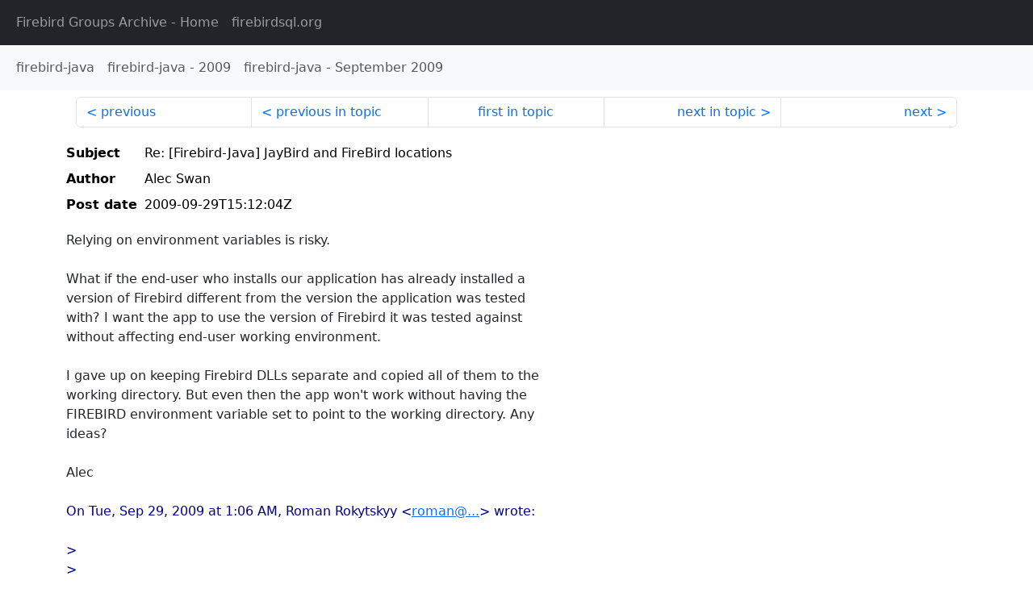

--- FILE ---
content_type: text/html
request_url: http://fb-list-archive.s3-website-eu-west-1.amazonaws.com/firebird-java/2009/9/10012.html
body_size: 2322
content:
<!DOCTYPE html>
<html lang="en">
<head>
    <meta charset="utf-8"/>
    <meta name="viewport" content="width=device-width, initial-scale=1">
    <link href="https://cdn.jsdelivr.net/npm/bootstrap@5.3.3/dist/css/bootstrap.min.css" rel="stylesheet" integrity="sha384-QWTKZyjpPEjISv5WaRU9OFeRpok6YctnYmDr5pNlyT2bRjXh0JMhjY6hW+ALEwIH" crossorigin="anonymous">
    <link href="../../../archive-style.css" rel="stylesheet" type="text/css"/>
    <link rel="canonical" href="http://fb-list-archive.s3-website-eu-west-1.amazonaws.com/firebird-java/2009/9/10012.html"/>
    <title>firebird-java - Re: [Firebird-Java] JayBird and FireBird locations</title>
</head>
<body id="message" class="d-flex flex-column h-100">
<header class="archive-nav">
    <nav class="navbar navbar-expand-lg bg-dark site-menu" data-bs-theme="dark">
        <div class="container-fluid">
            <ul class="navbar-nav">
                <li class="nav-item site-root"><a class="nav-link" href="../../../"><span class="site-name">Firebird Groups Archive</span> - Home</a></li>
                <li class="nav-item parent-site"><a class="nav-link" href="https://www.firebirdsql.org/"><span class="site-name">firebirdsql.org</span></a></li>
            </ul>
        </div>
    </nav>
    <nav class="navbar navbar-expand-lg navbar-light bg-light group-nav">
        <div class="container-fluid">
            <ul class="navbar-nav">
                <li class="nav-item group-root"><a class="nav-link" href="../../index.html"><span class="group-name">firebird-java</span></a></li>
                <li class="nav-item group-year"><a class="nav-link" href="../index.html"><span class="group-name">firebird-java</span> - <span class="year">2009</span></a></li>
                <li class="nav-item group-year-month"><a class="nav-link" href="./index.html"><span class="group-name">firebird-java</span> - <span class="month">September 2009</span></a></li>
            </ul>
        </div>
    </nav>
</header>
<main role="main" class="flex-shrink-0">
    <div class="container">
        <nav class="my-sm-2 msg-nav content-nav-top">
            <div class="container-fluid">
                <ul class="pagination">
                    <li class="page-item previous previous-in-time">
                        <a class="page-link h-100" href="../../2009/9/10011.html">previous</a>
                    </li>
                    <li class="page-item previous previous-in-topic">
                        <a class="page-link h-100" href="../../2009/9/10009.html">previous in topic</a>
                    </li>
                    <li class="page-item first-in-topic"><a class="page-link h-100" href="../../2009/9/9997.html">first in topic</a></li>
                    <li class="page-item next next-in-topic">
                        <a class="page-link h-100" href="../../2009/9/10014.html">next in topic</a>
                    </li>
                    <li class="page-item next next-in-time">
                        <a class="page-link h-100" href="../../2009/9/10013.html">next</a>
                    </li>
                </ul>
            </div>
        </nav>
        <div class="msg">
            <div class="msg-header">
                <table class="table table-borderless table-sm">
                    <colgroup>
                        <col class="col-1 msg-header-name">
                        <col class="msg-header-value">
                    </colgroup>
                    <tr class="msg-subject">
                        <th scope="row" class="ps-sm-0 text-nowrap msg-header-name">Subject</th>
                        <td class="msg-header-value subject">Re: [Firebird-Java] JayBird and FireBird locations</td>
                    </tr>
                    <tr class="msg-author">
                        <th scope="row" class="ps-sm-0 text-nowrap msg-header-name">Author</th>
                        <td class="msg-header-value author">Alec Swan</td>
                    </tr>
                    <tr class="msg-postdate">
                        <th scope="row" class="ps-sm-0 text-nowrap msg-header-name">Post date</th>
                        <td class="msg-header-value date-time">2009-09-29T15:12:04Z</td>
                    </tr>
                </table>
            </div>
            <div class="my-sm-2 msg-body">
<div id="ygrps-yiv-1906205890">Relying on environment variables is risky.<br>
<br>
What if the end-user who installs our application has already installed a<br>
version of Firebird different from the version the application was tested<br>
with? I want the app to use the version of Firebird it was tested against<br>
without affecting end-user working environment.<br>
<br>
I gave up on keeping Firebird DLLs separate and copied all of them to the<br>
working directory. But even then the app won't work without having the<br>
FIREBIRD environment variable set to point to the working directory. Any<br>
ideas?<br>
<br>
Alec<br>
<br>
<blockquote><span title="qreply"> On Tue, Sep 29, 2009 at 1:06 AM, Roman Rokytskyy &lt;<a rel="nofollow" target="_blank" href="mailto:roman@...">roman@...</a>&gt; wrote:<br>
<br>
&gt;<br>
&gt;<br>
&gt; &gt; I was able to get this to work by specifying three Java environment<br>
&gt; &gt; variables as follows:<br>
&gt; &gt;<br>
&gt; &gt; &lt;sysproperty key="*java.library.path*" path="*${dbs.bin}*"/&gt;<br>
&gt; &gt; &lt;env key="*PATH*" path="*${dbs.bin}*"/&gt; &lt;!-- Must contain fbembed.dll,<br>
&gt; &gt; icudt30.dll, icuin30.dll and icuuc30.dll --&gt;<br>
&gt; &gt; &lt;env key="*FIREBIRD*" path="*${dbs.bin}*"/&gt; &lt;!-- Must contain remaining<br>
&gt; &gt; Firebird libraries and config. files. --&gt;<br>
&gt; &gt;<br>
&gt; &gt; Removing any of these settings breaks the configuration.<br>
&gt;<br>
&gt; I just managed to simply copy the jaybird21.dll to Firebird Embedded dir<br>
&gt; and start Java without any DLL specified.<br>
&gt;<br>
&gt; @echo off<br>
&gt; set JAVA_HOME=C:\Program Files (x86)\Java\jdk1.6.0-32bit<br>
&gt; set FIREBIRD=D:\Program Files\Firebird.2.1.3-embed<br>
&gt; set PATH=%FIREBIRD%;%PATH%;%JAVA_HOME%\bin<br>
&gt;<br>
&gt; echo %PATH%<br>
&gt;<br>
&gt; "%JAVA_HOME%\bin\java.exe" -classpath .;jaybird-full-2.1.6.jar %*<br>
&gt;<br>
&gt; (difference to yesterday' config is that path to FIREBIRD is not in<br>
&gt; double qoutes, seems to be some issue with Windows).<br>
&gt;<br>
&gt; So, with this setup I see no reason to change anything at all. You<br>
&gt; simply specify the FIREBIRD environment variable in Windows, add this<br>
&gt; directory to the path as well and do not forget to copy the<br>
&gt; jaybird21.dll to %FIREBIRD%. Any IDE will inherit the Windows<br>
&gt; environment and will work with Firebird Embedded.<br>
&gt;<br>
&gt; Did I miss something?<br>
&gt;<br>
&gt; Roman<br>
&gt;  <br>
&gt;<br>
<br>
<br>
[Non-text portions of this message have been removed] </span></blockquote></div>
            </div>
        </div>
        <nav class="my-sm-2 msg-nav content-nav-bottom">
            <div class="container-fluid">
                <ul class="pagination">
                    <li class="page-item previous previous-in-time">
                        <a class="page-link h-100" href="../../2009/9/10011.html">previous</a>
                    </li>
                    <li class="page-item previous previous-in-topic">
                        <a class="page-link h-100" href="../../2009/9/10009.html">previous in topic</a>
                    </li>
                    <li class="page-item first-in-topic"><a class="page-link h-100" href="../../2009/9/9997.html">first in topic</a></li>
                    <li class="page-item next next-in-topic">
                        <a class="page-link h-100" href="../../2009/9/10014.html">next in topic</a>
                    </li>
                    <li class="page-item next next-in-time">
                        <a class="page-link h-100" href="../../2009/9/10013.html">next</a>
                    </li>
                </ul>
            </div>
        </nav>
    </div>
</main>
</body>
</html>